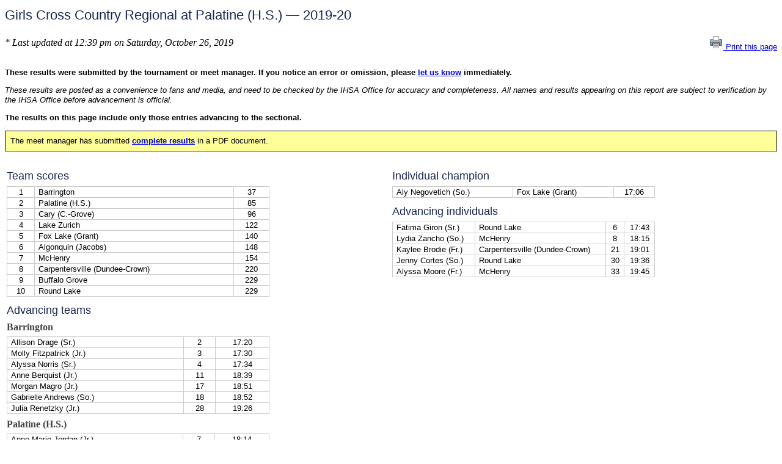

--- FILE ---
content_type: text/html
request_url: https://www.ihsa.org/archive/ccg/2019-20/3winner211257.htm
body_size: 2089
content:
<HTML>
<HEAD>
<!-- Copyright (c) 2019 Illinois High School Association.  All rights reserved. -->
<META http-equiv=expires content=0 />
<meta content="text/html; charset=ISO-8859-1" http-equiv="Content-Type" />
<TITLE>IHSA Girls Cross Country Regional at Palatine (H.S.)</TITLE>
<LINK REL="StyleSheet" TYPE="text/css" HREF="https://www.ihsa.org/css/ihsa.css" />
</HEAD>
<BODY>
<H1>Girls Cross Country Regional at Palatine (H.S.) &#151; 2019-20</H1>
<DIV>
<P CLASS="floatl last-update">
* Last updated at 12:39 pm on Saturday, October 26, 2019
</P>
<P CLASS="floatr">
<A HREF="javascript:window.print()"><IMG BORDER=0 ALIGN="bottom" SRC="/data/images/printer.png" /> Print this page</A>
</P>
</DIV>
<DIV CLASS="clear">
</DIV>
<P CLASS="b">
These results were submitted by the tournament or meet manager. If you notice an error or omission, please <A HREF="mailto:sjohnson@ihsa.org">let us know</A> immediately.
</P>
<P CLASS="i">
These results are posted as a convenience to fans and media, and need to be checked by the IHSA Office for accuracy and completeness. All names and results appearing on this report are subject to verification by the IHSA Office before advancement is official.
</P>
<P CLASS="b">
The results on this page include only those entries advancing to the sectional.
</P>
<P CLASS="box8 bgltyellow">
The meet manager has submitted <B><A TARGET="_blank" HREF="211257.pdf">complete results</A></B> in a PDF document.
</P>
<TABLE STYLE="width:100%">
 <TR>
  <TD STYLE="padding: 0px; width: 50%"></TD>
  <TD STYLE="padding: 0px; width: 50%"></TD>
 </TR>
 <TR>
  <TD CLASS="top"><H3>
Team scores
</H3>
   <TABLE CLASS="dg" STYLE="width:430px">
   </TR>
   <TR>
    <TD CLASS="c"> 1 </TD>
    <TD>Barrington</TD>
    <TD CLASS="c">37</TD>
   </TR>
   <TR>
    <TD CLASS="c"> 2 </TD>
    <TD>Palatine (H.S.)</TD>
    <TD CLASS="c">85</TD>
   </TR>
   <TR>
    <TD CLASS="c"> 3 </TD>
    <TD>Cary (C.-Grove)</TD>
    <TD CLASS="c">96</TD>
   </TR>
   <TR>
    <TD CLASS="c"> 4 </TD>
    <TD>Lake Zurich</TD>
    <TD CLASS="c">122</TD>
   </TR>
   <TR>
    <TD CLASS="c"> 5 </TD>
    <TD>Fox Lake (Grant)</TD>
    <TD CLASS="c">140</TD>
   </TR>
   <TR>
    <TD CLASS="c"> 6 </TD>
    <TD>Algonquin (Jacobs)</TD>
    <TD CLASS="c">148</TD>
   </TR>
   <TR>
    <TD CLASS="c"> 7 </TD>
    <TD>McHenry</TD>
    <TD CLASS="c">154</TD>
   </TR>
   <TR>
    <TD CLASS="c"> 8 </TD>
    <TD>Carpentersville (Dundee-Crown)</TD>
    <TD CLASS="c">220</TD>
   </TR>
   <TR>
    <TD CLASS="c"> 9 </TD>
    <TD>Buffalo Grove</TD>
    <TD CLASS="c">229</TD>
   </TR>
   <TR>
    <TD CLASS="c"> 10 </TD>
    <TD>Round Lake</TD>
    <TD CLASS="c">229</TD>
   </TR>
  </TABLE>
<H3>
Advancing teams
</H3>
<H4>
Barrington
</H4>
  <TABLE CLASS="dg" STYLE="width:430px">
   <TR>
    <TD>Allison Drage (Sr.)</TD>
    <TD CLASS="c"> 2 </TD>
    <TD CLASS="c">17:20</TD>
   </TR>
   <TR>
    <TD>Molly Fitzpatrick (Jr.)</TD>
    <TD CLASS="c"> 3 </TD>
    <TD CLASS="c">17:30</TD>
   </TR>
   <TR>
    <TD>Alyssa Norris (Sr.)</TD>
    <TD CLASS="c"> 4 </TD>
    <TD CLASS="c">17:34</TD>
   </TR>
   <TR>
    <TD>Anne Berquist (Jr.)</TD>
    <TD CLASS="c"> 11 </TD>
    <TD CLASS="c">18:39</TD>
   </TR>
   <TR>
    <TD>Morgan Magro (Jr.)</TD>
    <TD CLASS="c"> 17 </TD>
    <TD CLASS="c">18:51</TD>
   </TR>
   <TR>
    <TD>Gabrielle Andrews (So.)</TD>
    <TD CLASS="c"> 18 </TD>
    <TD CLASS="c">18:52</TD>
   </TR>
   <TR>
    <TD>Julia Renetzky (Jr.)</TD>
    <TD CLASS="c"> 28 </TD>
    <TD CLASS="c">19:26</TD>
   </TR>
  </TABLE>
<H4>
Palatine (H.S.)
</H4>
  <TABLE CLASS="dg" STYLE="width:430px">
   <TR>
    <TD>Anne Marie Jordan (Jr.)</TD>
    <TD CLASS="c"> 7 </TD>
    <TD CLASS="c">18:14</TD>
   </TR>
   <TR>
    <TD>Ellie Roy (Jr.)</TD>
    <TD CLASS="c"> 10 </TD>
    <TD CLASS="c">18:37</TD>
   </TR>
   <TR>
    <TD>Laura Seeberger (Jr.)</TD>
    <TD CLASS="c"> 20 </TD>
    <TD CLASS="c">18:59</TD>
   </TR>
   <TR>
    <TD>Tara O'Sullivan (Fr.)</TD>
    <TD CLASS="c"> 23 </TD>
    <TD CLASS="c">19:13</TD>
   </TR>
   <TR>
    <TD>Katelyn Whitcomb (Fr.)</TD>
    <TD CLASS="c"> 25 </TD>
    <TD CLASS="c">19:17</TD>
   </TR>
   <TR>
    <TD>Ruth Hall (Fr.)</TD>
    <TD CLASS="c"> 26 </TD>
    <TD CLASS="c">19:20</TD>
   </TR>
   <TR>
    <TD>Mia Solano (Jr.)</TD>
    <TD CLASS="c"> 29 </TD>
    <TD CLASS="c">19:33</TD>
   </TR>
  </TABLE>
<H4>
Cary (C.-Grove)
</H4>
  <TABLE CLASS="dg" STYLE="width:430px">
   <TR>
    <TD>Delaney Blohm (Jr.)</TD>
    <TD CLASS="c"> 9 </TD>
    <TD CLASS="c">18:35</TD>
   </TR>
   <TR>
    <TD>Morgan Dieschbourg (Jr.)</TD>
    <TD CLASS="c"> 12 </TD>
    <TD CLASS="c">18:40</TD>
   </TR>
   <TR>
    <TD>Maggie Mason (Jr.)</TD>
    <TD CLASS="c"> 13 </TD>
    <TD CLASS="c">18:45</TD>
   </TR>
   <TR>
    <TD>Juliana Ferrera (Fr.)</TD>
    <TD CLASS="c"> 27 </TD>
    <TD CLASS="c">19:24</TD>
   </TR>
   <TR>
    <TD>Steph Dunphy (Sr.)</TD>
    <TD CLASS="c"> 35 </TD>
    <TD CLASS="c">19:59</TD>
   </TR>
   <TR>
    <TD>Ada Saletnik (Fr.)</TD>
    <TD CLASS="c"> 40 </TD>
    <TD CLASS="c">20:07</TD>
   </TR>
   <TR>
    <TD>Claire Wallis (Sr.)</TD>
    <TD CLASS="c"> 43 </TD>
    <TD CLASS="c">20:11</TD>
   </TR>
  </TABLE>
<H4>
Lake Zurich
</H4>
  <TABLE CLASS="dg" STYLE="width:430px">
   <TR>
    <TD>Brooke Johnston (Fr.)</TD>
    <TD CLASS="c"> 5 </TD>
    <TD CLASS="c">17:42</TD>
   </TR>
   <TR>
    <TD>Kristin Loftus (So.)</TD>
    <TD CLASS="c"> 16 </TD>
    <TD CLASS="c">18:50</TD>
   </TR>
   <TR>
    <TD>Hannah Laubach (Fr.)</TD>
    <TD CLASS="c"> 19 </TD>
    <TD CLASS="c">18:56</TD>
   </TR>
   <TR>
    <TD>Ruby Lueras (Jr.)</TD>
    <TD CLASS="c"> 36 </TD>
    <TD CLASS="c">20:00</TD>
   </TR>
   <TR>
    <TD>Sarah Richards (So.)</TD>
    <TD CLASS="c"> 46 </TD>
    <TD CLASS="c">20:27</TD>
   </TR>
   <TR>
    <TD>Zoya Hasan (So.)</TD>
    <TD CLASS="c"> 49 </TD>
    <TD CLASS="c">20:32</TD>
   </TR>
   <TR>
    <TD>Louisa Hagen (Fr.)</TD>
    <TD CLASS="c"> 50 </TD>
    <TD CLASS="c">20:45</TD>
   </TR>
  </TABLE>
<H4>
Fox Lake (Grant)
</H4>
  <TABLE CLASS="dg" STYLE="width:430px">
   <TR>
    <TD>Aly Negovetich (So.)</TD>
    <TD CLASS="c"> 1 </TD>
    <TD CLASS="c">17:06</TD>
   </TR>
   <TR>
    <TD>Brianna Osmon (Fr.)</TD>
    <TD CLASS="c"> 14 </TD>
    <TD CLASS="c">18:47</TD>
   </TR>
   <TR>
    <TD>Laura Bishop (So.)</TD>
    <TD CLASS="c"> 15 </TD>
    <TD CLASS="c">18:48</TD>
   </TR>
   <TR>
    <TD>Taylor Bushman (Sr.)</TD>
    <TD CLASS="c"> 53 </TD>
    <TD CLASS="c">21:10</TD>
   </TR>
   <TR>
    <TD>Clarissa Cervantes (Fr.)</TD>
    <TD CLASS="c"> 57 </TD>
    <TD CLASS="c">21:18</TD>
   </TR>
   <TR>
    <TD>Esthela Avitia (So.)</TD>
    <TD CLASS="c"> 63 </TD>
    <TD CLASS="c">22:10</TD>
   </TR>
   <TR>
    <TD>Alexis Bottalico (Sr.)</TD>
    <TD CLASS="c"> 67 </TD>
    <TD CLASS="c">22:35</TD>
   </TR>
  </TABLE>
<H4>
Algonquin (Jacobs)
</H4>
  <TABLE CLASS="dg" STYLE="width:430px">
   <TR>
    <TD>Elisabeth Kania (So.)</TD>
    <TD CLASS="c"> 22 </TD>
    <TD CLASS="c">19:12</TD>
   </TR>
   <TR>
    <TD>Alyson Doherty (Sr.)</TD>
    <TD CLASS="c"> 24 </TD>
    <TD CLASS="c">19:16</TD>
   </TR>
   <TR>
    <TD>Alyssa Demma (Sr.)</TD>
    <TD CLASS="c"> 31 </TD>
    <TD CLASS="c">19:37</TD>
   </TR>
   <TR>
    <TD>Avery Mason (So.)</TD>
    <TD CLASS="c"> 32 </TD>
    <TD CLASS="c">19:38</TD>
   </TR>
   <TR>
    <TD>Kelly Carpenter (So.)</TD>
    <TD CLASS="c"> 39 </TD>
    <TD CLASS="c">20:05</TD>
   </TR>
   <TR>
    <TD>Ella Tamburrino (So.)</TD>
    <TD CLASS="c"> 47 </TD>
    <TD CLASS="c">20:28</TD>
   </TR>
   <TR>
    <TD>Alyssa Madera (Fr.)</TD>
    <TD CLASS="c"> 61 </TD>
    <TD CLASS="c">21:45</TD>
   </TR>
  </TABLE>
</TD>
 <TD CLASS="top"><H3>
Individual champion
</H3>
  <TABLE CLASS="dg" STYLE="width:430px">
   <TR>
    <TD>Aly Negovetich (So.)</TD>
    <TD>Fox Lake (Grant)</TD>
    <TD CLASS="c">17:06</TD>
   </TR>
  </TABLE>
<H3>
Advancing individuals
</H3>
  <TABLE CLASS="dg" STYLE="width:430px">
   <TR>
    <TD>Fatima Giron (Sr.)</TD>
    <TD>Round Lake</TD>
    <TD CLASS="c"> 6 </TD>
    <TD CLASS="c">17:43</TD>
   </TR>
   <TR>
    <TD>Lydia Zancho (So.)</TD>
    <TD>McHenry</TD>
    <TD CLASS="c"> 8 </TD>
    <TD CLASS="c">18:15</TD>
   </TR>
   <TR>
    <TD>Kaylee Brodie (Fr.)</TD>
    <TD>Carpentersville (Dundee-Crown)</TD>
    <TD CLASS="c"> 21 </TD>
    <TD CLASS="c">19:01</TD>
   </TR>
   <TR>
    <TD>Jenny Cortes (So.)</TD>
    <TD>Round Lake</TD>
    <TD CLASS="c"> 30 </TD>
    <TD CLASS="c">19:36</TD>
   </TR>
   <TR>
    <TD>Alyssa Moore (Fr.)</TD>
    <TD>McHenry</TD>
    <TD CLASS="c"> 33 </TD>
    <TD CLASS="c">19:45</TD>
   </TR>
  </TABLE>
</TD>
</TABLE>
</BODY>
</HTML>
